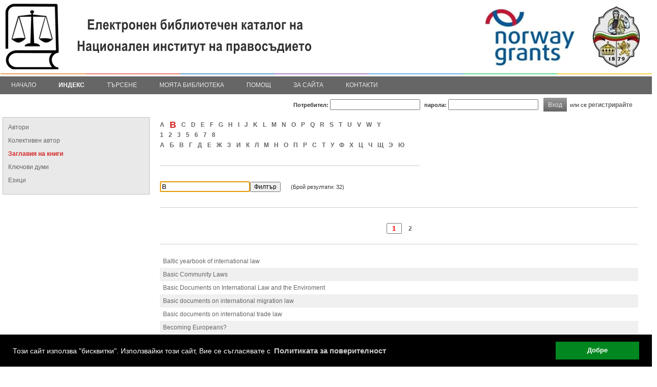

--- FILE ---
content_type: text/html; charset=Windows-1251
request_url: https://ilib.nij.bg/bg/biblio-index.php?action=index&classID=20&startLetter=B&filterValue=&page=1
body_size: 25433
content:
<!DOCTYPE html PUBLIC "-//W3C//DTD XHTML 1.0 Transitional//EN" "http://www.w3.org/TR/xhtml1/DTD/xhtml1-transitional.dtd">
	<html>
	<head>
	<meta http-equiv="Content-Type" content="text/html; charset=windows-1251" />
		<script src="https://code.jquery.com/jquery-1.11.0.min.js"></script>
	
		
	
	
	
	<title>iLib - Индекс</title>
	<link rel="shortcut icon" href="https://ilib.nij.bg/bg/theme/favicon.ico">
	<link rel="stylesheet" href="https://ilib.nij.bg/bg/theme/css/ilib.css" type="text/css">
	<script type="text/javascript">

function fetchAscii(obj){
	var convertedObj = '';
	for(i = 0; i < obj.length; i++){
		var asciiChar = obj.charCodeAt(i);
		convertedObj += '&#' + asciiChar + ';';
	}
	return convertedObj;
}


var refreshPage = 0;

var ajaxLogin;
if (window.XMLHttpRequest){// code for IE7+, Firefox, Chrome, Opera, Safari
	ajaxLogin=new XMLHttpRequest();
}else{// code for IE6, IE5
	ajaxLogin=new ActiveXObject("Microsoft.XMLHTTP");
}

ajaxLogin.onreadystatechange=function(){
	if (ajaxLogin.readyState==4 && ajaxLogin.status==200){
		parse_login_info(ajaxLogin.responseText);
	}
}


var ajaxCart;
if (window.XMLHttpRequest){// code for IE7+, Firefox, Chrome, Opera, Safari
	ajaxCart=new XMLHttpRequest();
}else{// code for IE6, IE5
	ajaxCart=new ActiveXObject("Microsoft.XMLHTTP");
}

ajaxCart.onreadystatechange=function(){
	if (ajaxCart.readyState==4 && ajaxCart.status==200){
		parse_cart_info(ajaxCart.responseText);
	}
}



var ajaxLists;
if (window.XMLHttpRequest){// code for IE7+, Firefox, Chrome, Opera, Safari
	ajaxLists=new XMLHttpRequest();
}else{// code for IE6, IE5
	ajaxLists=new ActiveXObject("Microsoft.XMLHTTP");
}

ajaxLists.onreadystatechange=function(){
	if (ajaxLists.readyState==4 && ajaxLists.status==200){
		parse_lists_info(ajaxLists.responseText);
	}
}








function parse_login_info(ajax_response){
	if(ajax_response != ""){
		document.getElementById("readerCardForm").innerHTML = ajax_response;
	}
	if(refreshPage != 0){
		refreshPage = 0;
		if(document.getElementById("loggedInCheck")){
			setTimeout(function(){ window.location.reload(true); }, 0);
			return;
		}
	}
}

function parse_cart_info(ajax_response){
	if(ajax_response != ""){
		var result = ajax_response.split(";");
		if(result.length == 3){
			var disabledState = false;
			var buttonText = "Добави в кошницата";
			if(result[1] == "1"){
				disabledState = true;
				buttonText = "Добавено в кошницата";
			}
			//document.getElementById("rb"+result[0]).disabled = disabledState;
			//document.getElementById("rb"+result[0]).value = buttonText;
			document.getElementById("rb"+result[0]).className  = "disabledButton";
			document.getElementById("rbs"+result[0]).innerHTML = buttonText;
			
			document.getElementById("cartCount").innerHTML = result[2];
		}
	}
}


function parse_lists_info(ajax_response){
	if(ajax_response == "0"){
		alert("Вече е добавено в списъка!");
	}else if(ajax_response == "1"){
		alert("Добавено в списъка!");
	}
}


</script>
	<script type="text/javascript">
function inArray(needle, haystack) {
    var length = haystack.length;
    for(var i = 0; i < length; i++) {
        if(haystack[i] == needle) return true;
    }
    return false;
}
</script>
	<!-- IE 6 PNG Fix -->
	<!--[if lt IE 7]>
	<script type="text/javascript" src="https://ilib.nij.bg/bg/theme/js/iepngfix_tilebg.js"></script>
	<style type="text/css">
	img, div, td, span, a { behavior: url(https://ilib.nij.bg/bg/theme/js/iepngfix.htc) }
	</style>
	<![endif]-->
	
	
	<script type="text/javascript">
	function ajax_request(ajaxObject, page, method, params){
		if(method == "GET"){
			ajaxObject.open("GET",page + "?tsnocache="+(new  Date()).getTime() + "," + Math.random(5) + "&" + params,true);
			ajaxObject.send();
		}else{
			ajaxObject.open("POST",page,true);
			ajaxObject.setRequestHeader("Content-type", "application/x-www-form-urlencoded;");
			ajaxObject.send(params);
		}
		return;
	}
	
	
	
	function toggleMenu(){
		var mc = $("#mainMenu");
		if(mc){
			if(mc.css("display") == "none"){
				mc.css("display", "block");
			}else{
				mc.css("display", "none");
			}
		}
	}
	</script>
<!-- Begin Cookie Consent plugin by Silktide - https://silktide.com/cookieconsent -->
<link rel="stylesheet" type="text/css" href="/cookieconsent/cookieconsent.min.css" />
<script src="/cookieconsent/cookieconsent.min.js"></script>
<script>
window.addEventListener("load", function(){
window.cookieconsent.initialise({
  "palette": {
    "popup": {
      "background": "#000"
    },
    "button": {
      "background": "#00871F"
    }
  },
  "content": {
    "message": "Този сайт използва \"бисквитки\". Използвайки този сайт, Вие се съгласявате с ",
    "dismiss": "Добре",
    "link": "Политиката за поверителност",
    "href": "/cookie_policy.php"
  }
})});
</script>
<!-- End Cookie Consent plugin -->	
	</head>
	<body style="padding:0px; margin:0px;" >
		<div id="mainCont">
					<div id="header" style="width:100%; padding:0px;">
				<div id="headerInnerDiv">
					<div id="libLogoDiv">
						<a href="http://www.nij.bg" target="_blank"><img src="https://ilib.nij.bg/bg/theme/images/logo_bg08_l.png" title="Начало" alt="Начало" style="" /></a>
					</div>
					<img src="https://ilib.nij.bg/bg/theme/images/colors-strip.png" style="position:absolute; bottom:39px; width:100%; height:2px;">
						<div id="mainMenu" class="topMenu">
							<div class="menuItem" style=""><div class="menuItemContainer"><a href="https://ilib.nij.bg/bg/index.php">Начало</a><div class="menuChild"><a class="smenuItem" href="https://ilib.nij.bg/bg/top20author.php"><div style="width:100%; cursor:pointer;">Топ 20 автора</div></a><hr class="menuChildDelimiter"><a class="smenuItem" href="https://ilib.nij.bg/bg/top20title.php"><div style="width:100%; cursor:pointer;">Топ 20 заглавия</div></a><hr class="menuChildDelimiter"><a class="smenuItem" href="https://ilib.nij.bg/bg/top20rating.php"><div style="width:100%; cursor:pointer;">Топ 20 книги по рейтинг</div></a></div></div></div><div class="menuItemDelimiter"></div><div class="menuItemSel" style=""><a href="https://ilib.nij.bg/bg/biblio-index.php">Индекс</a></div><div class="menuItemDelimiter"></div><div class="menuItem" style=""><div class="menuItemContainer"><a href="https://ilib.nij.bg/bg/bool-simp.php">Търсене</a><div class="menuChild"><a class="smenuItem" href="https://ilib.nij.bg/bg/bool-simp.php"><div style="width:100%; cursor:pointer;">Базово търсене</div></a></div></div></div><div class="menuItemDelimiter"></div><div class="menuItem" style=""><div class="menuItemContainer"><a href="https://ilib.nij.bg/bg/account.php">Моята библиотека</a><div class="menuChild"><a class="smenuItem" href="https://ilib.nij.bg/bg/account.php"><div style="width:100%; cursor:pointer;">Профил</div></a><hr class="menuChildDelimiter"><a class="smenuItem" href="https://ilib.nij.bg/bg/reader-card.php"><div style="width:100%; cursor:pointer;">Читателски картон</div></a><hr class="menuChildDelimiter"><a class="smenuItem" href="https://ilib.nij.bg/bg/my-services.php"><div style="width:100%; cursor:pointer;">Моите услуги</div></a><hr class="menuChildDelimiter"><a class="smenuItem" href="https://ilib.nij.bg/bg/my-lists.php"><div style="width:100%; cursor:pointer;">Моите списъци</div></a><hr class="menuChildDelimiter"><a class="smenuItem" href="https://ilib.nij.bg/bg/my-proposed-lists.php"><div style="width:100%; cursor:pointer;">Препоръчано за мен</div></a></div></div></div><div class="menuItemDelimiter"></div><div class="menuItem" style=""><a href="https://ilib.nij.bg/bg/help.php">Помощ</a></div><div class="menuItemDelimiter"></div><div class="menuItem" style=""><a href="https://ilib.nij.bg/bg/about.php">За сайта</a></div><div class="menuItemDelimiter"></div><div class="menuItem" style=""><a href="https://ilib.nij.bg/bg/contacts.php">Контакти</a></div>						</div>
						</div>

				<div style="float:left; padding:5px 0px 0px 5px;">
				</div>

				<div id="readerCardForm">
	<script type="text/javascript">
function check_log_in_submit(e){
	if(e && e.keyCode == 13){
      log_in();
	  return;
   }
}

function log_in(){
	var user = document.getElementById('user').value;
	var pass = document.getElementById('pass').value;
	refreshPage = 1;
	ajax_request(ajaxLogin, "https://ilib.nij.bg/bg/login.php","POST","user="+user+"&pass="+pass);
	return;
}
</script>
<!-- Login i chitatelska karta -->
<div onKeyPress="return check_log_in_submit(event)" style="width:97%; margin-top:5px; margin-bottom:5px; text-align:right; height:25px;">
<table cellpadding="0" cellspacing="0" style="float:right;"><tr>
<td><span style="font-weight:bold;">Потребител:</span> <input type="text" name="user" id="user">
<span style="margin-left:5px; font-weight:bold;">парола:</span> <input type="password" name="pass" id="pass">
<input type='hidden' name='hl' value='1'> </td>
<td>
<a class="button" style="margin-left:10px;" onClick="this.blur();javascript:log_in();return;"><span>Вход</span></a>
<div style="clear:both;"></div>
</td>
<td colspan="2" align="right">
или се <a href="https://ilib.nij.bg/bg/register.php" style='cursor:pointer; font-weight:bold;'>регистрирайте</a>
</td>
</table>
</div>
<!-- Krai na logina -->

					</div>
				
			</div>
			<div id="pageCont">
			
			<noscript>
			<div style="width:100%; margin:10px; padding:10px; text-align:center; font-size:1.2em; font-weight:bold; color:red; border-bottom:1px solid red;">
			Неоходимо е JavaScript да е активиран в браузъра Ви за да можете да използвате сайта!			</div>
			</noscript>
			
			<script>
			function inArray(needle, haystack) {
				var length = haystack.length;
				for(var i = 0; i < length; i++) {
					if(haystack[i] == needle) return true;
				}
				return false;
			}
			</script>
	
<style type="text/css">

#firstLetterFilter {
	float:left;
	margin:5px 0px 30px 0px;
	padding-bottom:30px;
	border-bottom:1px solid #ccc;
}

#firstLetterFilter > div {
	float:left;
	margin-right:10px;
	line-height:1.8em;
}

#selectedLetter {
	font-size:1.6em;
	font-weight:bold;
	color:#D42828;
}


#textFilterDiv {
	clear:left;
	float:left;
	width:100%;
	margin-bottom:30px;
	padding-bottom:30px;
	border-bottom:1px solid #ccc;
}


#resultsDiv {
	clear:left;
	float:left;
	width:100%;
	margin:20px 0px;
	padding:20px 0px;
	border-top:1px solid #ccc;
	border-bottom:1px solid #ccc;
}

#resultsDiv div {
	padding:6px;
}

#resultsDiv div a {
	font-weight:normal;
}


.pagesDiv {
	clear:left;
	float:left;
	width:100%;
	text-align:center;
}
</style>

<script type="text/javascript">


window.onload = setFocus;

function setFocus(){
	if(document.getElementById("textFilter")){
		document.getElementById("textFilter").focus();
		document.getElementById("textFilter").value = document.getElementById("textFilter").value;
	}
}



function filterChanged(event, filterValue){
	var key = event.keyCode || event.charCode;
	if(((key == 8) || (key == 46)) && (filterValue.length == 1)){
		return false;
	}else if(key == 13){
		window.location = "https://ilib.nij.bg/bg/biblio-index.php?action=index&classID=20&startLetter=B&filterValue="+encodeURIComponent(fetchAscii(filterValue));
	}else{
		//setFilter(event, filterValue);
	}
}



function setFilter(event, filterValue){
	var chr = "";
	if(event != ''){
		var key = event.keyCode || event.charCode;
		if((key == 8) || (key == 46)){ //Backspace
			filterValue = filterValue.substring(0, (filterValue.length - 1));
		}else{
			chr = String.fromCharCode(key);
		}
	}
	window.location = "https://ilib.nij.bg/bg/biblio-index.php?action=index&classID=20&startLetter=B&filterValue="+encodeURIComponent(fetchAscii(filterValue))+encodeURIComponent(fetchAscii(chr));
	
}



function check_page_submit(e, el){
	if(e && e.keyCode == 13){
		var toPage = el.value;
		var reg = new RegExp("^[0-9]+$");
		if((reg.test(toPage)) && (toPage <= 2)){
			document.getElementById("ptfpage").value = toPage;
			document.getElementById("pageTransferForm").submit();
		}
	}
}
</script>
<div id="indexLeftSide" style=""><div class=""><a href="https://ilib.nij.bg/bg/biblio-index.php?action=index&classID=10">Автори</a></div><div class=""><a href="https://ilib.nij.bg/bg/biblio-index.php?action=index&classID=141">Колективен автор</a></div><div class="leftSideSelected"><a href="https://ilib.nij.bg/bg/biblio-index.php?action=index&classID=20">Заглавия на книги</a></div><div class=""><a href="https://ilib.nij.bg/bg/biblio-index.php?action=index&classID=500">Ключови думи</a></div><div class=""><a href="https://ilib.nij.bg/bg/biblio-index.php?action=index&classID=138">Езици</a></div></div><div id="indexRightSide"><div id="firstLetterFilter"><div><a href="https://ilib.nij.bg/bg/biblio-index.php?action=index&classID=20&startLetter=A">A</a></div><div><span id="selectedLetter">B</span></div><div><a href="https://ilib.nij.bg/bg/biblio-index.php?action=index&classID=20&startLetter=C">C</a></div><div><a href="https://ilib.nij.bg/bg/biblio-index.php?action=index&classID=20&startLetter=D">D</a></div><div><a href="https://ilib.nij.bg/bg/biblio-index.php?action=index&classID=20&startLetter=E">E</a></div><div><a href="https://ilib.nij.bg/bg/biblio-index.php?action=index&classID=20&startLetter=F">F</a></div><div><a href="https://ilib.nij.bg/bg/biblio-index.php?action=index&classID=20&startLetter=G">G</a></div><div><a href="https://ilib.nij.bg/bg/biblio-index.php?action=index&classID=20&startLetter=H">H</a></div><div><a href="https://ilib.nij.bg/bg/biblio-index.php?action=index&classID=20&startLetter=I">I</a></div><div><a href="https://ilib.nij.bg/bg/biblio-index.php?action=index&classID=20&startLetter=J">J</a></div><div><a href="https://ilib.nij.bg/bg/biblio-index.php?action=index&classID=20&startLetter=K">K</a></div><div><a href="https://ilib.nij.bg/bg/biblio-index.php?action=index&classID=20&startLetter=L">L</a></div><div><a href="https://ilib.nij.bg/bg/biblio-index.php?action=index&classID=20&startLetter=M">M</a></div><div><a href="https://ilib.nij.bg/bg/biblio-index.php?action=index&classID=20&startLetter=N">N</a></div><div><a href="https://ilib.nij.bg/bg/biblio-index.php?action=index&classID=20&startLetter=O">O</a></div><div><a href="https://ilib.nij.bg/bg/biblio-index.php?action=index&classID=20&startLetter=P">P</a></div><div><a href="https://ilib.nij.bg/bg/biblio-index.php?action=index&classID=20&startLetter=Q">Q</a></div><div><a href="https://ilib.nij.bg/bg/biblio-index.php?action=index&classID=20&startLetter=R">R</a></div><div><a href="https://ilib.nij.bg/bg/biblio-index.php?action=index&classID=20&startLetter=S">S</a></div><div><a href="https://ilib.nij.bg/bg/biblio-index.php?action=index&classID=20&startLetter=T">T</a></div><div><a href="https://ilib.nij.bg/bg/biblio-index.php?action=index&classID=20&startLetter=U">U</a></div><div><a href="https://ilib.nij.bg/bg/biblio-index.php?action=index&classID=20&startLetter=V">V</a></div><div><a href="https://ilib.nij.bg/bg/biblio-index.php?action=index&classID=20&startLetter=W">W</a></div><div><a href="https://ilib.nij.bg/bg/biblio-index.php?action=index&classID=20&startLetter=Y">Y</a></div><div style="clear:left; height:0px;"></div><div style="clear:left; height:0px;"></div><div><a href="https://ilib.nij.bg/bg/biblio-index.php?action=index&classID=20&startLetter=1">1</a></div><div><a href="https://ilib.nij.bg/bg/biblio-index.php?action=index&classID=20&startLetter=2">2</a></div><div><a href="https://ilib.nij.bg/bg/biblio-index.php?action=index&classID=20&startLetter=3">3</a></div><div><a href="https://ilib.nij.bg/bg/biblio-index.php?action=index&classID=20&startLetter=5">5</a></div><div><a href="https://ilib.nij.bg/bg/biblio-index.php?action=index&classID=20&startLetter=6">6</a></div><div><a href="https://ilib.nij.bg/bg/biblio-index.php?action=index&classID=20&startLetter=7">7</a></div><div><a href="https://ilib.nij.bg/bg/biblio-index.php?action=index&classID=20&startLetter=8">8</a></div><div style="clear:left; height:0px;"></div><div><a href="https://ilib.nij.bg/bg/biblio-index.php?action=index&classID=20&startLetter=%09">	</a></div><div><a href="https://ilib.nij.bg/bg/biblio-index.php?action=index&classID=20&startLetter=%C0">А</a></div><div><a href="https://ilib.nij.bg/bg/biblio-index.php?action=index&classID=20&startLetter=%C1">Б</a></div><div><a href="https://ilib.nij.bg/bg/biblio-index.php?action=index&classID=20&startLetter=%C2">В</a></div><div><a href="https://ilib.nij.bg/bg/biblio-index.php?action=index&classID=20&startLetter=%C3">Г</a></div><div><a href="https://ilib.nij.bg/bg/biblio-index.php?action=index&classID=20&startLetter=%C4">Д</a></div><div><a href="https://ilib.nij.bg/bg/biblio-index.php?action=index&classID=20&startLetter=%C5">Е</a></div><div><a href="https://ilib.nij.bg/bg/biblio-index.php?action=index&classID=20&startLetter=%C6">Ж</a></div><div><a href="https://ilib.nij.bg/bg/biblio-index.php?action=index&classID=20&startLetter=%C7">З</a></div><div><a href="https://ilib.nij.bg/bg/biblio-index.php?action=index&classID=20&startLetter=%C8">И</a></div><div><a href="https://ilib.nij.bg/bg/biblio-index.php?action=index&classID=20&startLetter=%CA">К</a></div><div><a href="https://ilib.nij.bg/bg/biblio-index.php?action=index&classID=20&startLetter=%CB">Л</a></div><div><a href="https://ilib.nij.bg/bg/biblio-index.php?action=index&classID=20&startLetter=%CC">М</a></div><div><a href="https://ilib.nij.bg/bg/biblio-index.php?action=index&classID=20&startLetter=%CD">Н</a></div><div><a href="https://ilib.nij.bg/bg/biblio-index.php?action=index&classID=20&startLetter=%CE">О</a></div><div><a href="https://ilib.nij.bg/bg/biblio-index.php?action=index&classID=20&startLetter=%CF">П</a></div><div><a href="https://ilib.nij.bg/bg/biblio-index.php?action=index&classID=20&startLetter=%D0">Р</a></div><div><a href="https://ilib.nij.bg/bg/biblio-index.php?action=index&classID=20&startLetter=%D1">С</a></div><div><a href="https://ilib.nij.bg/bg/biblio-index.php?action=index&classID=20&startLetter=%D2">Т</a></div><div><a href="https://ilib.nij.bg/bg/biblio-index.php?action=index&classID=20&startLetter=%D3">У</a></div><div><a href="https://ilib.nij.bg/bg/biblio-index.php?action=index&classID=20&startLetter=%D4">Ф</a></div><div><a href="https://ilib.nij.bg/bg/biblio-index.php?action=index&classID=20&startLetter=%D5">Х</a></div><div><a href="https://ilib.nij.bg/bg/biblio-index.php?action=index&classID=20&startLetter=%D6">Ц</a></div><div><a href="https://ilib.nij.bg/bg/biblio-index.php?action=index&classID=20&startLetter=%D7">Ч</a></div><div><a href="https://ilib.nij.bg/bg/biblio-index.php?action=index&classID=20&startLetter=%D9">Щ</a></div><div><a href="https://ilib.nij.bg/bg/biblio-index.php?action=index&classID=20&startLetter=%DD">Э</a></div><div><a href="https://ilib.nij.bg/bg/biblio-index.php?action=index&classID=20&startLetter=%DE">Ю</a></div><div style="clear:left; height:0px;"></div><div style="clear:left; height:0px;">&nbsp;</div></div><div id="textFilterDiv"><input value="B" id="textFilter" name="textFilter" onKeyDown="return filterChanged(event, this.value)"><input type="button" style="font-size:1.1em;" value="Филтър" onClick="setFilter('', document.getElementById('textFilter').value)"><div style="display:inline; margin-left:20px; padding-top:5px;">(Брой резултати: 32)</div></div><div class="pagesDiv"><span style="font-weight:bold; font-size:120%; color:red; margin:0px 5px 0px 5px;"><input title="Напишете страницата и натиснете Enter" maxlength="6" style="width:22px; text-align:center; color:red; font-weight:bold;" value="1" onKeyPress="return check_page_submit(event, this)"></span>&nbsp;<a style="margin:0px 5px 0px 5px;" href="https://ilib.nij.bg/bg/biblio-index.php?action=index&classID=20&startLetter=B&filterValue=&page=2">2</a> </div><div id="resultsDiv"><div class=""><a href="https://ilib.nij.bg/bg/details.php?id=NIPB10008487">Baltic yearbook of international law</a></div><div class=" oddRow"><a href="https://ilib.nij.bg/bg/details.php?id=NIPB10001259">Basic Community Laws</a></div><div class=""><a href="https://ilib.nij.bg/bg/details.php?id=NIPB10000023">Basic Documents on International Law and the Enviroment</a></div><div class=" oddRow"><a href="https://ilib.nij.bg/bg/details.php?id=NIPB10001605">Basic documents on international migration law</a></div><div class=""><a href="https://ilib.nij.bg/bg/details.php?id=NIPB10001570">Basic documents on international trade law</a></div><div class=" oddRow"><a href="https://ilib.nij.bg/bg/details.php?id=NIPB10009390">Becoming Europeans?</a></div><div class=""><a href="https://ilib.nij.bg/bg/details.php?id=NIPB10005548">Better management of EU borders through cooperation</a></div><div class=" oddRow"><a href="https://ilib.nij.bg/bg/details.php?id=NIPB10009437">Beyond the chapter</a></div><div class=""><a href="https://ilib.nij.bg/bg/details.php?id=NIPB10004104">Biegli w srodowisku miedzynarodowym w postepowaniu: sadowym cywilnym i karnym oraz arbitrazowym, a takze w sporach inwestycyjnych</a></div><div class=" oddRow"><a href="https://ilib.nij.bg/bg/details.php?id=NIPB10000449">Biotech Patents</a></div><div class=""><a href="https://ilib.nij.bg/bg/details.php?id=NIPB10008463">Blackstone&#039;s civil practice 2008</a></div><div class=""><a href="https://ilib.nij.bg/bg/details.php?id=NIPB10009605">Blackstone&#039;s civil practice 2008</a></div><div class=" oddRow"><a href="https://ilib.nij.bg/bg/details.php?id=NIPB10008489">Blackstone&#039;s criminal practice</a></div><div class=""><a href="https://ilib.nij.bg/bg/details.php?id=NIPB10000051">Blackstone&#039;s EC Legislation</a></div><div class=""><a href="https://ilib.nij.bg/bg/details.php?id=NIPB10000954">Blackstone&#039;s EC Legislation</a></div><div class=""><a href="https://ilib.nij.bg/bg/details.php?id=NIPB10001790">Blackstone&#039;s EC Legislation</a></div><div class=" oddRow"><a href="https://ilib.nij.bg/bg/details.php?id=NIPB10000019">Blackstone&#039;s Guide to the Human Rights Act 1998</a></div><div class=""><a href="https://ilib.nij.bg/bg/details.php?id=NIPB10009362">Blackstone&#039;s statutes EC legislation, 2005/2006</a></div><div class=" oddRow"><a href="https://ilib.nij.bg/bg/details.php?id=NIPB10008595">Blackwell handbook of judgment and decision making</a></div><div class=""><a href="https://ilib.nij.bg/bg/details.php?id=NIPB10001584">Blanchiment Тargent et secret bancaire : rapport general : XIVe Congres international de droit compare, Athenes, aout 1994</a></div><div class=" oddRow"><a href="https://ilib.nij.bg/bg/details.php?id=NIPB10008684">Border crossings</a></div><div class=""><a href="https://ilib.nij.bg/bg/details.php?id=NIPB10008675">Brussels bureaucrats?</a></div><div class=" oddRow"><a href="https://ilib.nij.bg/bg/details.php?id=NIPB10009257">Building Europe&#039;s parliament</a></div></div><div class="pagesDiv"><span style="font-weight:bold; font-size:120%; color:red; margin:0px 5px 0px 5px;"><input title="Напишете страницата и натиснете Enter" maxlength="6" style="width:22px; text-align:center; color:red; font-weight:bold;" value="1" onKeyPress="return check_page_submit(event, this)"></span>&nbsp;<a style="margin:0px 5px 0px 5px;" href="https://ilib.nij.bg/bg/biblio-index.php?action=index&classID=20&startLetter=B&filterValue=&page=2">2</a> </div></div><div style="clear:left;">&nbsp;</div><div style="clear:both;">&nbsp;</div>
<form style="display:none" id="pageTransferForm" name="pageTransferForm" method="GET" action="">
	<input type="hidden" name="action" value="index">
	<input type="hidden" name="classID" value="20">
	<input type="hidden" name="startLetter" value="B">
	<input type="hidden" name="filterValue" value="">
	<input type="hidden" id="ptfpage" name="page" value="1">
</form>
			</div>
			<div id="footer" style="">
				<div style="float:left; margin-left:5px;">
				©				<div id="iLibLogoDiv">
					<a href="http://www.primasoft.bg/page/bg/produkti/bibliotechen-softuer/ilib.php" target="_blank"><img src="https://ilib.nij.bg/bg/theme/images/logo-ilib-new.gif" title="iLib" alt="iLib" /></a>
				</div>
				<a href="http://primasoft.bg" target="_blank">Прима-Софт</a>, 2016</div>   
				
				
				<script type="text/javascript">
				var ajaxSiteVersion;
				if (window.XMLHttpRequest){// code for IE7+, Firefox, Chrome, Opera, Safari
					ajaxSiteVersion=new XMLHttpRequest();
				}else{// code for IE6, IE5
					ajaxSiteVersion=new ActiveXObject("Microsoft.XMLHTTP");
				}

				ajaxSiteVersion.onreadystatechange=function(){
					if (ajaxSiteVersion.readyState==4 && ajaxSiteVersion.status==200){
						parse_toggle_site_version_info(ajaxSiteVersion.responseText);
					}
				}
				
				function parse_toggle_site_version_info(ajax_response){
					setTimeout(function(){ window.location.reload(true); }, 0);
					return;
				}
				
				function toggleSiteVersion(siteVersion){
					ajax_request(ajaxSiteVersion, "https://ilib.nij.bg/bg/biblio-index.php","POST","site_version="+siteVersion);
				}
				</script>
								
							</div>
		</div>
		
		<script type="text/javascript">
		$(document).on("selectstart", ".unselectable", function(){
			return false;
		});
		</script>
	</body>
	</html>
